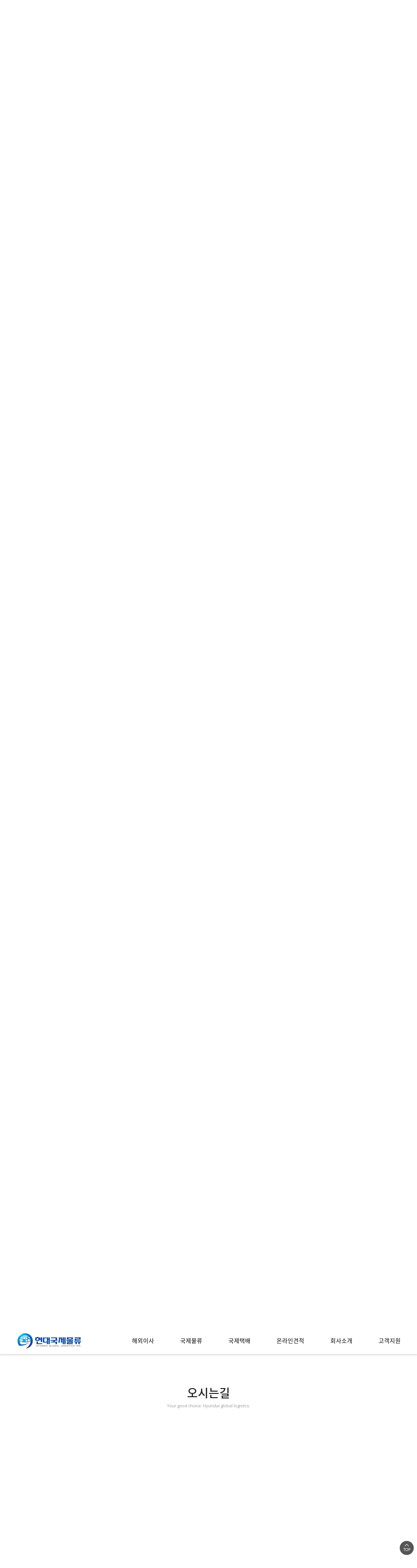

--- FILE ---
content_type: text/html
request_url: http://hdlogis.co.kr/company.asp?posChk=4
body_size: 23496
content:
<!DOCTYPE html>
<html xmlns="http://www.w3.org/1999/xhtml" xml:lang="ko" lang="ko">
  <head>
    	<meta charset="euc-kr">
    <meta http-equiv="X-UA-Compatible" content="IE=edge">
    <meta name="viewport" content="width=device-width, initial-scale=1, maximum-scale=1">
    <meta name="description" content="">
    <meta name="author" content="">
    <title>(주)현대국제물류</title>
    <link href="inc/css/bootstrap.css" rel="stylesheet">
    <link href="inc/css/main.css" rel="stylesheet">
    <link href="inc/css/layout.css" rel="stylesheet">
    <link href="inc/css/animate.css" rel="stylesheet">

    <script src="http://ajax.googleapis.com/ajax/libs/jquery/1.11.2/jquery.min.js"></script>
  </head>
<!-- 홈페이지에서 오른쪽 마우스가 활성화 되길 원하시는 경우 oncontextmenu='return false'를 삭제해주시면 됩니다.-->
<body oncontextmenu='return false' ondragstart='return false' scrollbars="yes" toolbars="yes" id="#top">
<div id="menu-container" class="fixed">
 <div class="menu-item">
    <!--
	<div class="mj-line">  
	<div class="container">
	<div class="mj-menu01"> 
     <span class="fst"><a href="#"><span style="color:#fff;">HOME</span></a></span> 
     <span id="M_member_loginmenu"><span class="snd"><a href="#">LOGIN</a></span>
     <span class="trd"><a href="#">JOIN</a></span>
     <span class="fth"><a href="#">CONTACT US</a></span>
    </div>
    </div>
    </div>
    -->
    <div class="navbar-wrapper">
       <nav class="navbar navbar-inverse navbar-static-top">
          <div class="container-gnb">
            <div class="navbar-header">
			  <button type="button" class="navbar-toggle collapsed" data-toggle="collapse" data-target="#navbar" aria-expanded="false" aria-controls="navbar">
                <span class="sr-only">Toggle navigation</span>
                <span class="icon-bar"></span>
                <span class="icon-bar"></span>
                <span class="icon-bar"></span>
              </button>
              <a class="navbar-brand" href="index.asp"></a>
            </div>
            <div id="navbar" class="navbar-collapse collapse">
              <ul class="nav navbar-nav">
                <!--
				<div class="mj-menu02">
                <span id="M_member_loginmenu">
                <span class="fst" style="padding:5px 5px 5px 8px;"><a href="login.php?sub=02">LOGIN</a></span>
                <span class="snd" style="padding:5px 5px 5px 5px;margin:0 0 0 0px;"><a href="join.php?sub=01">JOIN</a></span>
                </span>
                </div>
				-->
                 <li class="dropdown">
                  <a href="moving.asp?posChk=0" class="dropdown-toggle" data-toggle="dropdown" data-hover="dropdown" data-delay="0" data-close-others="false">해외이사</a>
                   <ul class="dropdown-menu">
                    <li><a href="moving.asp?posChk=1">해외이사안내</a></li>
                    <li><a href="moving.asp?posChk=2">해외차량운송</a></li>
					<li><a href="moving.asp?posChk=3">특별한서비스</a></li>
                    <li><a href="moving.asp?posChk=4">해외이사후기</a></li>
                    <li><a href="online01.asp">해외이사견적</a></li>
                  </ul>
                 </li>
				 <!--
				 <li class="dropdown">
                  <a href="depot.asp?posChk=0" class="dropdown-toggle" data-toggle="dropdown" data-hover="dropdown" data-delay="0" data-close-others="false">물류보관</a>
                  <ul class="dropdown-menu">
                    <li><a href="depot.asp?posChk=1">장기보관</a></li>
                    <li><a href="depot.asp?posChk=2">단기보관</a></li>
                    <li><a href="depot.asp?posChk=3">물류보관견적</a></li>
                  </ul>
                 </li>
				 -->
                 <li class="dropdown">
                  <a href="logis.asp?posChk=0" class="dropdown-toggle" data-toggle="dropdown" data-hover="dropdown" data-delay="0" data-close-others="false">국제물류</a>
                  <ul class="dropdown-menu">
                    <li><a href="logis.asp?posChk=1">수출입화물</a></li>
                    <li><a href="logis.asp?posChk=2">수출포장</a></li>
                    <li><a href="logis.asp?posChk=3">전시화물운송</a></li>
					<!--<li><a href="logis.asp?posChk=4">물류보관</a></li>-->
					<!--<li><a href="logis.asp?posChk=5">국제물류견적</a></li>-->
                  </ul>
                 </li>
                 <li class="dropdown">
                  <a href="air.asp?posChk=0" class="dropdown-toggle" data-toggle="dropdown" data-hover="dropdown" data-delay="0" data-close-others="false">국제택배</a>
                  <ul class="dropdown-menu">
                    <li><a href="air.asp?posChk=1">국제특송</a></li>
                    <li><a href="air.asp?posChk=2">미국특송</a></li>
                    <li><a href="air.asp?posChk=3">유럽특송</a></li>
					<li><a href="air.asp?posChk=4">동남아특송</a></li>
					<li><a href="air.asp?posChk=5">특송화물추적</a></li>
					<li><a href="cs04.asp">국제택배견적</a></li>
                  </ul>
                 </li>
				 <li class="dropdown">
                  <a href="online01.asp" class="dropdown-toggle" data-toggle="dropdown" data-hover="dropdown" data-delay="0" data-close-others="false">온라인견적</a>
                  <ul class="dropdown-menu">
                    <li><a href="online01.asp">해외이사견적</a></li>
					<li><a href="cs04.asp">온라인상담</a></li>
                  </ul>
                 </li>
				 <li class="dropdown">
                  <a href="company.asp?posChk=0" class="dropdown-toggle" data-toggle="dropdown" data-hover="dropdown" data-delay="0" data-close-others="false">회사소개</a>
                  <ul class="dropdown-menu">
                    <li><a href="company.asp?posChk=1">회사개요</a></li>
                    <li><a href="company.asp?posChk=2">인사말</a></li>
					<li><a href="company.asp?posChk=3">회사연역</a></li>
					<li><a href="company.asp?posChk=4">오시는길</a></li>
                  </ul>
                 </li>
                 <li class="dropdown">
                  <a href="cs01.asp" class="dropdown-toggle" data-toggle="dropdown" data-hover="dropdown" data-delay="0" data-close-others="false">고객지원</a>
                  <ul class="dropdown-menu">
                    <li><a href="cs01.asp">공지사항</a></li>
                    <li><a href="cs02.asp">해외이사FAQ</a></li>
					<!--<li><a href="cs03.asp">온라인견적</a></li>-->
					<li><a href="cs04.asp">온라인상담</a></li>
					<li><a href="cs05.asp">이사후기</a></li>
                    <li><a href="cs06.asp">화물조회</a></li>
					<li><a href="cs07.asp">불편신고</a></li>
                  </ul>
                </li>
              </ul>
            </div>
          </div>
        </nav>
     </div>

<style>
.counsel_topWrap{position:relative; z-index:10;}
.counsel_top{width:100%; float:left; position:absolute; top:0px; left:0px; z-index:10; margin-top:53px;}
.counsel_top ul{width:100%; float:left;}
.counsel_top ul li{float:left;}
.counsel_top ul li a{display:block; width:100%; height:100%;}
.counsel_top ul li a img{width:100%; float:left;}
li.counsel01{width:33.2812%;}
li.counsel02{width:33.4375%;}
li.counsel03{width:33.2812%;}
</style>
		<!-- counsel_topWrap -->
		<div class="counsel_topWrap">
			<div class="counsel_top">
				<ul>
					<li class="counsel01">
						<a href="http://goto.kakao.com/@hd24">
							<img src="img/common/counsel_01.png" alt="" />
						</a>
					</li>
					<li class="counsel02">
						<a href="cs04.asp">
							<img src="img/common/counsel_02.png" alt="" />
						</a>
					</li>
					<li class="counsel03">
						<a href="tel:023227455">
							<img src="img/common/counsel_03.png" alt="" />
						</a>
					</li>
				</ul>
			</div>
		</div>

  </div>
</div> 
<div class="carousel-sub">
  <div class="carousel-inner" role="listbox">
    <div class="subitem active">
      <div class="container">
        <div class="carousel-caption-sub">
          <div class="v-st01 animated fadeInDown" style="animation-delay: 0.3s;">Company Overview </div>
          <!--
		  <div class="nav animated fadeInUp" style="animation-delay: 0.6s;">
            <a href="#none"><img src="/bizdemo52855/img/common/icon-home.png"/></a><span class="current" style="background:url(/bizdemo52855/img/common/icon-arrow.png) left 5px no-repeat;padding:0 0 0 15px;margin:0 0 0 10px;">회사소개</span> 
            <span class="current" style="background:url(/bizdemo52855/img/common/icon-arrow.png) left 5px no-repeat;color:#fff;padding:0 0 0 15px;margin:0 0 0 10px;">
                         회사개요
                       </span>
         </div>
		 -->
         </div>
        <div class="visual-sub04"></div>
      </div>
    </div>
  </div>
</div>

<!--PC 로컬메뉴
<div class="lnb-menu">
 <a href="/bizdemo52855/company/company01.php?sub=01"><span class="on">회사개요</span></a> 
 <span class="lnb-line"></span>
 <a href="/bizdemo52855/company/company02.php?sub=02">CEO인사말</a>  
 <span class="lnb-line"></span>
 <a href="/bizdemo52855/company/company03.php?sub=03">오시는길</a> 
</div>

MOBILE 로컬메뉴
<div id='lnb-wrap'>    
  <div id='lnbmenu'>
       <ul>
        <li class='active has-sub'><a href='#'><span>회사소개</span></a>
           <ul>
            <li><a href="/bizdemo52855/company/company01.php?sub=01">- 회사개요</a></li>
            <li><a href="/bizdemo52855/company/company02.php?sub=02">- CEO인사말</a></li>
            <li><a href="/bizdemo52855/company/company03.php?sub=03">- 오시는길</a></li>
           </ul>
         </li>
      </ul>
  </div>
</div>
-->
<!-- 컨텐츠 시작-->
<!-- 컨텐츠 01-->
	<div class="container" id="1">  
      <div class="tit-sub01">회사개요</div>
      <div class="tit-sub02">Your good choice. Hyundai global logistics.</div>
      <div class="ts01">고객과의 신뢰와 최상의 서비스를 최우선으로 생각합니다. </div>
      <div class="ts02">
	  해외지사망 및 대리점을 통한 비지니스 네트워크를 구축하여 고객의 필요와 요구를 파악하고 다양한 시너지를 창출하여 고객 감동을 실현해 나갈 것입니다. 현대국제물류는 고객만족을 위해 모든 기술과 서비스 역량을 집중하고 고객과의 친밀한 소통과 협력을 통해 최고의 서비스를 제공하고 있습니다.
	  </div> 
      <!--<div class="dfs-divider02"></div>
      <img src="img/content/img0101.gif" class="featurette-image img-responsive center-block">-->
    </div>

    <div class="dfs-divider01"></div>

	<div class="container05">
     <div class="container">
      <div class="row featurette">
		<div class="col-lg-6">
          <img src="img/content/img0102.jpg" class="featurette-image img-responsive center-block">
        </div>
        <div class="col-lg-6">         
          <div class="ts03">현대국제물류는 끊임없는 열정으로 <br>고객만족서비스를 창조합니다.</div>
          <div class="ts04">현대국제물류는 고객만족을 위해 모든 기술과 서비스 역량을 집중하고 고객과의 친밀한 소통과 협력을 통해 최고의 서비스를 제공하고 있습니다. 오랫동안 쌓은 전문지식과 노하우를 바탕으로 고객과 함께하겠습니다.</div>
          <div class="ci-box">
           <ul>
            <li><span class="tb01">회사 :</span> <span class="tc02">현대국제물류(Hyundai Global Logistics)</span></li>
            <li><span class="tb01">업종 :</span> 국제물류주선업</li>
            <li><span class="tb01">사업 :</span> 해외이사, 국제물류, 국제택배, 전시화물</li>
            <li><span class="tb01">비전 :</span> 정직과 신뢰를 기반으로 한 고객만족서비스 창출</li>
            <li><span class="tb01">대표 :</span> 김규성</li>
           </ul>
          </div>
       </div>
      </div> 
     </div>
    </div>

	<div class="dfs-divider01"></div>

	<div class="container" id="2">  
      <div class="tit-sub01">인사말</div>
      <div class="tit-sub02">Your good choice. Hyundai global logistics.</div>
      <div class="row featurette">
        <div class="col-lg-6">
          <img class="featurette-image img-responsive center-block" src="img/content/img0201.jpg">
        </div>
        <div class="col-lg-6">
          <div class="ts06">Your good choice. <span class="text-muted">Hyundai global logistics!!!</span></div>
          <p class="ta-j">
		  현대국제물류는 풍부한 지식과 경험을 갖춘 임직원과 더불어 해외이주화물 및 수출입화물, 해상운송, 항공운송, 수출포장, 통관, 보관 등에 이르기 까지 종합운송 서비스를 합리적인 가격으로 제공해 드리고 있는 국제복합운송 업체입니다.<br> <br>
		  <span class="tc01">고객 중심의 운송 철학으로 믿음, 신용, 정직을 바탕으로 풍부한 경험과 세계 각국의 밀착된 네트워크를 통하여 최대한 합리적이고 효율적인 국제종합물류 서비스를 제공해 드립니다. </span> <br><br>
		  고객님이 주셨던 사랑과 관심을 발판으로 신뢰와 미래 창조적인 경영을 펼침으로 모든 역량이 고객감동의 경영이 되도록 노력하겠습니다. <br><br>감사합니다.</p>
        </div>
      </div>
    </div>

	<div class="dfs-divider01"></div>

	<div class="container-sc">
    <div class="tit-sub03">VISION</div>
    <div class="tit-sub04">고객과의 신뢰와 최상의 서비스를 최우선으로 생각합니다.</div>
    <div class="dfs-divider03"></div>
      <div class="row featurette">
        <div class="col-sm-3">
           <div class="co-wrap">
            <div class="co-img"> 
             <img src="img/content/img0103.png" class="featurette-image img-responsive02 center-block">
            </div>
            <div class="co-title"> 
             <div class="co-t01">CREATIVE</div>
             <div class="co-t02">창조적인 서비스로 고객과 함께합니다.</div>
            </div>
           </div>
        </div>
        <div class="col-sm-3">
           <div class="co-wrap">
            <div class="co-img"> 
             <img src="img/content/img0104.png" class="featurette-image img-responsive02 center-block">
            </div>
            <div class="co-title"> 
             <div class="co-t01">CONFIDENCE</div>
             <div class="co-t02">고객과의 신뢰를 최우선으로 생각합니다.</div>
            </div>
           </div>
        </div>
        <div class="col-sm-3">
           <div class="co-wrap">
            <div class="co-img"> 
             <img src="img/content/img0105.png" class="featurette-image img-responsive02 center-block">
            </div>
            <div class="co-title"> 
             <div class="co-t01">PARTNERSHIP</div>
             <div class="co-t02">고객과의 협력을 통해 파트너쉽을 쌓아갑니다.</div>
            </div>
           </div>
        </div>
        <div class="col-sm-3">
           <div class="co-wrap">
            <div class="co-img"> 
             <img src="img/content/img0106.png" class="featurette-image img-responsive02 center-block">
            </div>
            <div class="co-title"> 
             <div class="co-t01">PASSION</div>
             <div class="co-t02">끊임없는 열정으로 고객과 함께 성장합니다.</div>
            </div>
           </div>
        </div>
      </div>
   </div>
 
	<div class="dfs-divider01"></div>

    <div class="container" id="3"> 
   <!--<div class="dfs-line01"></div>-->
    <div class="tit-sub01">회사연혁</div>
    <div class="tit-sub02">Your good choice. Hyundai global logistics.</div>

    <div id="history-box">
       <dl class="noline">
        <dt>2015</dt>
         <dd>
          <ul>
           <li><span class="num"></span>(주)현대국제물류 회사명 변경</li>
          </ul>
         </dd>
       </dl>

       <dl>
       <dt>2007</dt>
        <dd>
         <ul>
           <li><span class="num"></span>동경 국제 전시화물 현지 윤송</li>
           <li><span class="num"></span>중국 소화물 및 국제택배 업무개시</li>
         </ul>
        </dd>
       </dl>

	   <dl>
       <dt>2006</dt>
        <dd>
         <ul>
           <li><span class="num"></span>동경 국제 가국 박람회 물자 윤송</li>
         </ul>
        </dd>
       </dl>

       <dl>
        <dt>2005</dt>
        <dd>
         <ul>
           <li><span class="num"></span>중남미, 남미, 베트남, 인도네시아, 중동 등 엄선된 지사망 구축으로 경쟁력 특화</li>
         </ul>
        </dd>
       </dl>

	   <dl>
        <dt>2003</dt>
        <dd>
         <ul>
           <li><span class="num"></span>일산 물류기지 설립</li>
		   <li><span class="num"></span>해상 항공 EDI 시스템 구축</li>
         </ul>
        </dd>
       </dl>

	   <dl>
        <dt>2002</dt>
        <dd>
         <ul>
           <li><span class="num"></span>중국지역 특화 파트너 제휴</li>
		   <li><span class="num"></span>홍콩 국제 전시회 현지 합작 윤송</li>
         </ul>
        </dd>
       </dl>

	   <dl>
        <dt>2001</dt>
        <dd>
         <ul>
           <li><span class="num"></span>캐나다 밴쿠버, 토론토, 캘거리 에이젼트 체결</li>
		   <li><span class="num"></span>호주 시드니 에이젼트 체결</li>
         </ul>
        </dd>
       </dl>

	   <dl>
        <dt>1995</dt>
        <dd>
         <ul>
           <li><span class="num"></span>미국 로스엔젤레스, 뉴욕, 시카고 에이젼트 사무실 개설</li>
		   <li><span class="num"></span>수출포장, 프로젝트, 전시화물 운송서비스 개시</li>
         </ul>
        </dd>
       </dl>

	   <dl>
        <dt>1992</dt>
        <dd>
         <ul>
           <li><span class="num"></span>국제물류 업무 개시</li>
		   <li><span class="num"></span>부산사무소 개설</li>
         </ul>
        </dd>
       </dl>

	   <dl>
        <dt>1989</dt>
        <dd>
         <ul>
           <li><span class="num"></span>한국해외통운 설립</li>
		   <li><span class="num"></span>국제물류 포장,운송업무 개시</li>
         </ul>
        </dd>
       </dl>

      </div>
    </div>

	<div class="dfs-divider01"></div>
    
    <div class="container" id="4">  
      <div class="tit-sub01">오시는길</div>
      <div class="tit-sub02">Your good choice. Hyundai global logistics.</div>

      <div id="map" class="map-area">     
          <iframe src="https://www.google.com/maps/embed?pb=!1m16!1m12!1m3!1d3158.838951912981!2d126.89606932738363!3d37.65299011916351!2m3!1f0!2f0!3f0!3m2!1i1024!2i768!4f13.1!2m1!1z7ZiE64yA7Zek66as7JeH!5e0!3m2!1sko!2skr!4v1708758781650!5m2!1sko!2skr" width="100%" height="100%" style="border:0;" allowfullscreen="" loading="lazy" referrerpolicy="no-referrer-when-downgrade"></iframe>
      </div>
      <div id="map" class="map-area">
	  <iframe src="https://www.google.com/maps/embed?pb=!1m18!1m12!1m3!1d3156.503496368575!2d126.77930647738472!3d37.707857916009466!2m3!1f0!2f0!3f0!3m2!1i1024!2i768!4f13.1!3m3!1m2!1s0x357c8e29e053dc19%3A0x1eee3d98baaabbcf!2z6rK96riw64-EIOqzoOyWkeyLnCDsnbzsgrDrj5nqtawg7ISx7ISd64-ZIDEzNDUtNA!5e0!3m2!1sko!2skr!4v1708758970111!5m2!1sko!2skr" width="100%" height="100%" style="border:0;" allowfullscreen="" loading="lazy" referrerpolicy="no-referrer-when-downgrade"></iframe>
	  </div>
      <table border="0" cellpadding="0" cellspacing="0" class="t2">  
        <caption></caption>
        <colgroup>
         <col style="width:25%" />                
         <col />
        </colgroup>
        <tbody>
        <tr>
         <th scope="col" class="fst">사무실 주소</th>
         <td class="fst">경기 고양시 덕양구 삼송로 222 현대헤리엇 101동219호</td>
        </tr>
        <tr>
         <th scope="col">물류센터 주소</th>
         <td>경기도 고양시 일산 동구 성석동 1345-4번지</td>
        </tr>
        <tr>
         <th scope="col">연락처</th>
         <td>02-322-7455</td>
        </tr>
        <tr>
         <th scope="col" class="last">이메일</th>
         <td class="last">hdglogis@naver.com</td>
        </tr>
        </tbody>        
       </table>
    </div>
	
    <!-- 컨텐츠 끝-->
<div class="dfs-divider01"></div>
<script src="https://ajax.googleapis.com/ajax/libs/jquery/1.11.3/jquery.min.js"></script>
<script src="inc/js/bootstrap.js"></script>
<script src="inc/js/total_add.js"></script>

<a id="back-to-top" href="#" class="back-to-top" role="button" title="" data-toggle="tooltip" data-placement="left"><img src="img/common/icon-top.png" ></a>

    <!-- FOOTER -->
     <div id="footer-wrap01">
      <div class="container">
        <div class="policy">
         <a href="company.asp"><span class="trans">회사소개</span></a><span class="policy-line-trans">l</span>  
         <a href="#">개인정보보호정책</a><span class="policy-line">l</span> 
         <a href="#">이메일무단수집거부</a><span class="policy-line-trans">l</span>
         <a href="cs04.asp"><span class="trans">묻고답하기</span></a><span class="policy-line-trans">l</span>
         <a href="company.asp?posChk=4"><span class="trans">오시는길</span></a>
        </div>
      </div>
     </div>
     <div id="footer-wrap02">
      <div class="container">
        <div class="address">
         (주)현대국제물류, 대표이사 : 김규성, 사업자등록번호 : 870-87-00021, 국제물류주선업 등록번호 제4281호, <br>#본사 : 경기 고양시 덕양구 삼송로 222 현대헤리엇 101동219호 #물류센터 : 경기도 고양시 일산 동구 성석동 1345-4번지<br>고객지원 : 02-322-7455, FAX : 070-8677-0144, EMAIL : hdglogis@naver.com 
        </div>
        <div class="copy">
          COPYRIGHT(C) 2018 HYUNDAI GLOBAL LOGISTICS INC. ALL RIGHT RESERVED.
        </div>
        <div class="fnb-fi">
         <ul>
          <li><a href="#"><img src="img/common/mf-icon01.png" class="featurette-image img-responsive center-block" alt="페이스북"></a></li>
          <li><a href="#"><img src="img/common/mf-icon02.png" class="featurette-image img-responsive center-block" alt="블로그"></a></li>
          <li><a href="#"><img src="img/common/mf-icon03.png" class="featurette-image img-responsive center-block" alt="인스타그램"></a></li>
          <li><a href="#"><img src="img/common/mf-icon04.png" class="featurette-image img-responsive center-block" alt="카카오스토리"></a></li>
         </ul>
        </div>
      </div>
     </div>

<!--  LOG corp Web Analitics & Live Chat  START -->
<script  type="text/javascript">
//<![CDATA[
function logCorpAScript_full(){
	HTTP_MSN_MEMBER_NAME="";/*member name*/
	LOGSID = "849575851";/*logsid*/
	LOGREF = "";/*logref*/
	var prtc=(document.location.protocol=="https:")?"https://":"http://";
	var hst=prtc+"asp3.http.or.kr"; 
	var rnd="r"+(new Date().getTime()*Math.random()*9);
	this.ch=function(){
		if(document.getElementsByTagName("head")[0]){logCorpAnalysis_full.dls();}else{window.setTimeout(logCorpAnalysis_full.ch,30)}
	}
	this.dls=function(){
		var h=document.getElementsByTagName("head")[0];
		var s=document.createElement("script");s.type="text/jav"+"ascript";try{s.defer=true;}catch(e){};try{s.async=true;}catch(e){};
		if(h){s.src=hst+"/HTTP_MSN/UsrConfig/hglogic/js/ASP_Conf.js?s="+rnd;h.appendChild(s);}
	}
	this.init= function(){
		document.write('<img src="'+hst+'/sr.gif?d='+rnd+'" style="width:1px;height:1px;position:absolute;display:none" onload="logCorpAnalysis_full.ch()" alt="" />');
	}
}
if(typeof logCorpAnalysis_full=="undefined"){var logCorpAnalysis_full=new logCorpAScript_full();logCorpAnalysis_full.init();}
//]]>
</script>
<noscript><img src="http://asp3.http.or.kr/HTTP_MSN/Messenger/Noscript.php?key=hglogic" style="display:none;width:0;height:0;" alt="" /></noscript>
<!-- LOG corp Web Analitics & Live Chat END -->
<script>
    if (getParam("posChk") != 0)
    {
		scrollLink(getParam("posChk"));
    }
</script>
</body>
</html>

--- FILE ---
content_type: text/css
request_url: http://hdlogis.co.kr/inc/css/main.css
body_size: 44341
content:
@charset "euc-kr";
.color-box01{width:100%;margin-top:100px;background-color:#333333}
a:focus {outline:none;}
#menu-container {
    position: fixed;
    top: 0px;
    width:100%;
    height: 84px;   
    padding-left: 0px;
    padding-top: 0px; 
    margin:30 auto;
    text-align:left;
    box-sizing: border-box;
    color: #000;
    background-color: #fff;
    z-index:999;
      
    -webkit-transition: padding-left 200ms linear;
    -moz-transition: padding-left 200ms linear;
    -ms-transition: padding-left 200ms linear;
    -o-transition: padding-left 200ms linear;
    transition: padding-left 200ms linear;
    -webkit-box-shadow: 0 1px 5px 1px rgba(0,0,0,0.0);
    box-shadow: 0 1px 5px 1px rgba(0,0,0,0.0);
}
#menu-container.fixed {
    padding-left: 0px;
    font-size: 1em;
    font-weight: bold;
    font-color: #fff;
    width:100%;
    height:84px;
    right:0px;
    padding-top: 0px;
    margin:0 auto;
    background-color: #fff;
    -webkit-box-shadow: 0 1px 5px 1px rgba(0,0,0,0.2);
    box-shadow: 0 1px 5px 1px rgba(0,0,0,0.2);
}
#menu-container .menu-item {
    font-size: 1.4em;
    font-weight: bold;
    color: #ffffff;
}
#menu-container .menu-icon {
    display: block !important;
    position: absolute;
    left: -5px;
    top: 107px;
    z-index:999;
    font-size: 1.6em;
    font-weight: bold;
    color: #000;
    opacity:0;
      
    -webkit-transition: left 500ms linear;
    -moz-transition: left 500ms linear;
    -ms-transition: left 500ms linear;
    -o-transition: left 500ms linear;
    transition: left 500ms linear;
}
#menu-container01 .menu-icon.on {
    left: 5px;
    opacity:1;
}
@media (max-width: 1024px) {
#menu-container {
    position: fixed;
    top: 0px;
    left: 0px;
    width:100%;
    height: 0px;
    padding-left: 0px;
    padding-top: 0px;
    margin:0 auto;
    box-sizing: border-box;
    color: #000;
   /*background-color: #555555;*/
    z-index:999999999999999999;
       
    -webkit-transition: padding-left 200ms linear;
    -moz-transition: padding-left 200ms linear;
    -ms-transition: padding-left 200ms linear;
    -o-transition: padding-left 200ms linear;
    transition: padding-left 200ms linear;
    -webkit-box-shadow: 0 1px 5px 1px rgba(0,0,0,0.2);
    box-shadow: 0 1px 5px 1px rgba(0,0,0,0.2);
}
#menu-container.fixed {
    padding-left: 0px;
    font-size: 1em;
    font-weight: bold;
    font-color: #fff;
    height:20px;
    margin:0 auto;
    background-color: #eee;
    -webkit-box-shadow: 0 1px 5px 1px rgba(0,0,0,0.2);
    box-shadow: 0 1px 5px 1px rgba(0,0,0,0.2);
}
}
.gnb-wrap01{float:right;}
.gnb-wrap02{}
@media (min-width: 1025px) {
.gnb-wrap02{display:none;}
.counsel_topWrap{display:none;}
}
@media (max-width: 1024px) {
.gnb-wrap01{display:none;}

}
.logo{float:left;text-align:left;z-index:9999;margin:28px 0 0 0;}
.mj-line{width:100%;height:30px;position:absolute;top:-30px;background-color:#111;border-bottom:1px solid #eee;}
.mj-menu01{font-size:11px;font-weight:normal;position:relative;text-align:right;padding:8px 0 9px 0;margin-right:-5px;overflow:hidden;}
.mj-menu01 a{padding:0 0 0 6px;color:#ddd;}
.mj-menu01 .fst{text-align:center;padding:8px 12px 5px 22px;background-color:#e01d31;background-image:url(../../img/common/home01.png); background-repeat:no-repeat;}
.mj-menu01 .snd{text-align:center;padding:10px 0px 10px 5px;}
.mj-menu01 .trd{text-align:center;padding:10px 5px 10px 10px;}
.mj-menu01 .fth{text-align:center;padding:10px 0px 10px 5px;}
.mj-menu01 .last{font-size:1px;color:#ffffff;text-align:center;padding:10px 2px 10px 2px;}
.gnb {height:60px;list-style:none;margin:auto;position:relative;right:-4px;padding:26px 0 0 0;}
.navi_set{float: left;padding:4px 0 10px 10px;position: relative;}
.mainnav{text-align:right;font-size:18px;margin:0 35px 0 35px;height:60px;cursor:pointer;font-weight:500;color:#000;}
.mainnav:hover{color:#df1e32;}
.head .gnb li.gnb-menu > a {display:block; font-size:17px; font-weight:400;text-align:center; letter-spacing:-0.02em; line-height:30px; color:#252525;padding:0 0 25px 0;border-bottom:2px solid #fff;transition:0.2s ease;}
.head .gnb li.gnb-menu:hover > a {color:#e9484e;padding:0 0 27px 0;border-bottom:5px solid #fff;}
.subnav{position: absolute;left:24px;top:58px;font-size: 14px;font-weight:500;background: #ffffff;display:none;border-top:2px solid #e01d31;-webkit-box-shadow: 0 6px 12px rgba(0, 0, 0, .175);box-shadow: 0 6px 12px rgba(0, 0, 0, .175);}
.subnav li{padding:5px 20px 5px 20px;width:160px;text-align:left;cursor:pointer;color:#666;}
.subnav li.fst{padding:18px 20px 5px 20px;}
.subnav li.last{padding:5px 20px 17px 20px;}
.subnav li:hover{color:#e01d31;text-decoration:underline;}
.mainnav-last{text-align:right;font-size:18px;margin:0 0 0 35px;height:60px;cursor:pointer;font-weight:500;color:#000;}
.mainnav-last:hover{color:#df1e32;}
.subnav-last{position: absolute;left:24px;top:58px;font-size: 14px;font-weight:500;background: #ffffff;display:none;border-top:2px solid #e01d31;-webkit-box-shadow: 0 6px 12px rgba(0, 0, 0, .175);box-shadow: 0 6px 12px rgba(0, 0, 0, .175);}
.subnav-last li{padding:5px 20px 5px 20px;width:160px;text-align:left;cursor:pointer;color:#666;}
.subnav-last li.fst{padding:18px 20px 5px 20px;}
.subnav-last li.last{padding:5px 20px 17px 20px;}
.subnav-last li:hover{color:#e01d31;text-decoration:underline;}
.lnb-menu{position:relative;top:0px;width:100%;margin:0 auto;background:#eee;border-bottom:1px solid #ddd;padding:15px 0 14px 0;text-align:center;font-size:15px;font-weight:500;}
.lnb-menu a:link{color:#777;padding:15px 0 13px 0;}
.lnb-menu a:visited{color:#777;padding:15px 0 13px 0;}
.lnb-menu a:hover{color:#111;border-bottom:1px solid #111;padding:14px 0 13px 0;}
.lnb-menu .on{color:#e01d31;border-bottom:1px solid #e01d31;padding:15px 0 13px 0;}
.lnb-line{color:#ccc;font-size:10px;margin:0 20px 0 20px;position:relative;top:-1px;}
.lnb-tline{position:relative;top:-48px;border-top:1px solid #fff;opacity:0.1;}
#lnb-wrap {position:relative;top:0px;height:30px;list-style: none;width:100%;margin:0 0 26px 0;z-index:100;}
#lnbmenu,
#lnbmenu ul,
#lnbmenu ul li,
#lnbmenu ul li a {margin: 0;padding: 0;border: 0;list-style: none;line-height: 1;display: block;position: relative;-webkit-box-sizing: border-box;-moz-box-sizing: border-box;box-sizing: border-box;}
#lnbmenu {width: 100%;height:30px;}
#lnbmenu ul ul {display: none;}
.align-right {float: right;}
#lnbmenu > ul > li > a {
  padding: 12px 20px;
  border-left: 0px solid #1c74a2;
  border-right: 0px solid #1c74a2;
  border-top: 0px solid #1c74a2;
  cursor: pointer;
  z-index: 2;
  font-size:18px;
  text-align:center;
  font-weight: bold;
  text-decoration: none;
  color: #000;
  text-shadow: 0 1px 1px rgba(0, 0, 0, 0.35);
}
#lnbmenu > ul > li > a:hover,
#lnbmenu > ul > li.active > a,
#lnbmenu > ul > li.open > a {
  color: #fff;
  background: #777;
}
.holder {
  width: 0;
  height: 0;
  position: absolute;
  top: -3px; /*****화살표위치*****/
  right: 0;
}
.holder::after,
.holder::before {
  display: block;
  position: absolute;
  content: "";
  width: 8px; /*****화살표크기*****/
  height: 8px;
  right: 20px;
  z-index: 10;
  -webkit-transform: rotate(-135deg);
  -moz-transform: rotate(-135deg);
  -ms-transform: rotate(-135deg);
  -o-transform: rotate(-135deg);
  transform: rotate(-135deg);
}
.holder::after {
  top: 18px;
  border-top: 2px solid #000;
  border-left: 2px solid #000;
}
#lnbmenu > ul > li > a:hover > span::after,
#lnbmenu > ul > li.active > a > span::after,
#lnbmenu > ul > li.open > a > span::after {
  border-color: #fff;
}
.holder::before {
  top: 19px;
  border-top: 2px solid;
  border-left: 2px solid;
  border-top-color: inherit;
  border-left-color: inherit;
}
#lnbmenu ul ul li a {
  cursor: pointer;
  border-bottom: 1px solid #ddd;
  border-left: 0px solid #00a8e1;
  border-right: 0px solid #00a8e1;
  padding: 16px 20px; 
  z-index: 1;
  text-decoration: none;
  font-size: 12px;
  font-weight: bold;
  color: #5b5c5e;
  background: #eee;
  box-shadow: inset 0 0px 0 rgba(255, 255, 255, 0.1);
}
#lnbmenu ul ul li:hover > a,
#lnbmenu ul ul li.open > a,
#lnbmenu ul ul li.active > a {
  background: #eee;
  color: #5b5c5e;
}
#lnbmenu ul ul li:first-child > a {
  box-shadow: none;
}
#lnbmenu ul ul ul li:first-child > a {
  box-shadow: inset 0 1px 0 rgba(255, 255, 255, 0.1);
}
#lnbmenu ul ul ul li a {
  padding-left: 30px;
}
#lnbmenu > ul > li > ul > li:last-child > a,
#lnbmenu > ul > li > ul > li.last > a {
  border-bottom: 1px solid #ccc;
}
#lnbmenu > ul > li > ul > li.open:last-child > a,
#lnbmenu > ul > li > ul > li.last.open > a {
  border-bottom: 1px solid #32373e;
}
#lnbmenu > ul > li > ul > li.open:last-child > ul > li:last-child > a {
  border-bottom: 0;
}
#lnbmenu ul ul li.has-sub > a::after {
  display: block;
  position: absolute;
  content: "";
  width: 5px;
  height: 5px;
  right: 20px;
  z-index: 10;
  top: 11.5px;
  border-top: 2px solid #eeeeee;
  border-left: 2px solid #eeeeee;
  -webkit-transform: rotate(-135deg);
  -moz-transform: rotate(-135deg);
  -ms-transform: rotate(-135deg);
  -o-transform: rotate(-135deg);
  transform: rotate(-135deg);
}
#lnbmenu ul ul li.active > a::after,
#lnbmenu ul ul li.open > a::after,
#lnbmenu ul ul li > a:hover::after {
  border-color: #ffffff;
}
.nav{position:relative;text-align:center;font-size:12px;color:#fff;margin:5px 0 0 0;text-shadow: 0 1px 2px rgba(0, 0, 0, .0);}
.nav img{vertical-align:-1px;}
.nav .current{display:inline-block;color:#fff;padding:0 0 0 8px;}
.tc01{color:#e01d31;text-decoration:underline;}
.tc02{color:#e01d31;text-decoration:none;}
.ta-l{text-align:left;}
.ta-c{text-align:center;}
.ta-r{text-align:right;}
.ta-j{text-align:justify;}
.ts01{color:#444;font-size:28px;margin:0px 0 20px 0;font-weight:normal;text-align:center;}
.ts02{color:#777;font-size:16px;margin:0px 0 0 0;font-weight:normal;text-align:center;}
.ts03{color:#444;font-size:30px;margin:18px 0 20px 0;font-weight:normal;}
.ts04{color:#777;font-size:16px;margin:0px 0 32px 0;font-weight:normal;}
.ts05{color:#444;font-size:24px;margin:0px 0 20px 0;font-weight:normal;}
.ts06{color:#444;font-size:46px;margin:5px 0 20px 0;line-height:56px;}
.tl01{color:#555555;text-decoration:none;font-size:29px;border-top:1px solid #cccccc;border-bottom:1px solid #cccccc;padding:18px 0 23px 0;margin:35px 0 60px 0;text-align:center;letter-spacing:1px;}
.gnbmenu01{position:relative;top:0;}
.t1{width:100%; border-left:0px solid #bbbbbb; border-right:0px solid #bbbbbb;font-size:15px;}
.t1 caption{display:none;}
.t1 th{padding:12px 0px; border-bottom:1px solid #ddd; border-left:0px solid #a7b872;text-align:center;}
.t1 td{padding:12px 0px; border-bottom:1px solid #ddd; border-left:0px solid #a7b872;text-align:center;}
.t1 th .left,.t1 td .left{padding:12px 0px; border-bottom:1px solid #ddd; border-left:0px solid #a7b872;text-align:left;}
.t1 th{color:#555; border-top:0px solid #a7b872;}
.t1 th:first-child{border-left:0px;}
.t1 td:first-child{border-left:0px;}
.t1 td{padding-left:10px;}
.t1 th.last,
.t1 td.last{border-bottom:none;}
.t2{width:100%;text-align:center;margin:0 auto; border-left:0px solid #ddd; border-right:0px solid #ddd;font-size:14px;}
.t2 caption{display:none;}
.t2 th{padding:20px 20px 20px 20px;background-color:#fafafa;color:#555;border-bottom:1px solid #ebebeb;border-left:0px solid #ddd;text-align:center;}
.t2 td{padding:20px 20px 20px 20px;background-color:#ffffff;color:#777;border-bottom:1px solid #ebebeb;border-left:0px solid #ddd;text-align:left;}
.t2 td.left{text-align:left;padding:20px 0 20px 20px;line-height:24px;}
.t2 td.left-line{border-left:1px solid #ddd;background:#000;font-size:30pt;}
.t2 td.color{color:#247000;font-size:15px;}
.t2 td.green{color:#73a05d;font-weight:bold;}
.t2 th.fst{background:#fafafa;text-align:center;font-weight:bold;color:#555; border-top:3px solid #555;}
.t2 td.fst{background:#fff;text-align:left;font-weight:normal;color:#777; border-top:3px solid #555;}
.t2 td.table{padding:0px 0px; border-bottom:1px solid #ddd; border-left:1px solid #ddd;text-align:left;}
.t2 th.left{background-color:#eee; color:#404040; border-top:1px solid #ddd;border-right:1px solid #ddd;}
.t2 th.left-last{background-color:#eee; color:#404040; border-bottom:1px solid #ddd;border-right:1px solid #ddd;}
.t2 th:first-child{border-left:0px;}
.t2 td:first-child{border-left:0px;}
.t2 th.last,
.t2 td.last{border-bottom:1px solid #ddd;}
.t3{width:100%; border-left:0px solid #bbbbbb; border-right:0px solid #bbbbbb;font-size:14px;}
.t3 caption{display:none;}
.t3 th,.t3 td{padding:14px 0px; border-bottom:1px dotted #aaaaaa; border-left:0px solid #a7b872;text-align:center;}
.t3 th .left,.t3 td .left{padding:14px 0px; border-bottom:1px dotted #aaaaaa; border-left:0px solid #a7b872;text-align:left;}
.t3 th{color:#555; border-top:0px solid #a7b872;}
.t3 th:first-child{border-left:0px;}
.t3 td:first-child{border-left:0px;}
.t3 td{padding-left:10px;}
.t3 th.last,
.t3 td.last{border-bottom:none;}
.tit-main01 {text-align:center;font-size:36px;font-weight:bold;color:#333;padding:0 0 0 0;}
.tit-main02 {text-align:center;font-size:17px;font-weight:normal;color:#777;padding:5px 0 40px 0;}
.tit-main03 {text-align:center;font-size:36px;font-weight:bold;color:#333;padding:40px 0 0 0;}
.tit-main04 {text-align:center;font-size:17px;font-weight:normal;color:#777;padding:5px 0 40px 0;}
.tit-main05 {color:#333;font-size:30px;padding:120px 0 20px 0;font-weight:500;}
.tit-main06 {text-align:center;font-size:17px;font-weight:normal;color:#777;padding:5px 0 40px 0;}
.tit-main07 {font-size:42px;font-weight:normal;color:#333;padding:50px 0 10px 0;}
.tit-main08 {font-size:20px;font-weight:500;color:#555;padding:0 0 10px 0;}
.tit-main09 {color:#333;font-size:20px;padding:0px 0 5px 0;margin:0 0 15px 0;font-weight:normal;border-bottom:1px solid #ccc;}
.tit-sub01 {text-align:center;font-size:36px;font-weight:500;color:#222;margin:50px 0 0px 0;}
.tit-sub02 {text-align:center;font-size:13px;font-weight:normal;color:#999;margin:5px 0 45px 0;font-family:'Open Sans', Arial, Verdana, sans-serif;}
.tit-sub03 {text-align:center;font-size:36px;color:#222;font-weight:normal;margin:0;}
.tit-sub04 {text-align:center;font-size:17px;font-weight:normal;color:#999;margin:5px 0 40px 0;}
.tit-sub05 {text-align:center;font-size:24px;font-weight:500;color:#222;margin:50px 0 0px 0;}
.map-area{width:100%;height:500px;margin:50px 0 50px 0;}
.box01 {border:1px solid #ddd;padding:20px 20px 10px 20px;margin:27px 0 0 0;text-align:center;background-color:#fff;}
.box01 .tit01 {text-align:center;font-size:16px;font-weight:normal;color:#333;margin:0px 0 0px 0;border-bottom:0px solid #ddd;font-family:'Open Sans', Arial, Verdana, sans-serif;padding:0 0 3px 0;}
.box01 .tit02 {text-align:center;font-size:20px;font-weight:normal;color:#777;padding:0 0 0 0;}
.box01 .tit03 {text-align:center;font-size:12px;font-weight:normal;color:#777;margin:3px 0 0 0;}
.box02 {position:absolute;left:50px;top:50px;padding:30px;margin:0px 0 30px 0;background-color:#333;height:242px;color:#fff;font-size:14px;text-align:justify;}
.box02 .title{color:#fff;font-size:20px;margin:0 0 20px 0;}
.au-btn{display:inline-block;position:relative;font-size:13px;text-align:center;padding:6px 30px 6px 30px;margin:20px 0 0 0;border-radius:0px;border:1px solid #bbb;color:#555;background:#fff;transition:0.3s ease;}
 a:hover .au-btn{color:#fff;background:#e01d31;border:1px solid #e01d31;}
.ms-wrap{background: #000;text-decoration:none;overflow:hidden;}
.ms-wrap .ms-img{display:block;transform:scale(1); transition:0.5s ease;}
 a:hover .ms-wrap{color:#555;text-decoration:none;background:#000;}
 a:hover .ms-img{transform:scale(1.1); filter: blur(0px);opacity: 0.5;}
.ms-title{background:#fff;text-align:left;padding:25px;border-left:1px solid #ddd;border-right:1px solid #ddd;border-bottom:1px solid #ddd;}
 a:hover .ms-title{background:#fff;}
.ms-title .ms-t01{font-size:20px;font-weight:500;color:#444;}
.ms-title .ms-t02{font-size:13px;font-weight:normal;padding:8px 0 15px 0;color: #777;}
 a:hover .ms-title .ms-t01{color:#151515;}
 a:hover .ms-title .ms-t02{color:#555;}
.ms-title .ms-btn{display:inline-block;font-size:12px;padding: 6px 25px 6px 25px;border-radius: 20px;border:1px solid #bbb;color:#555;background:#fff;transition:0.3s ease;}
 a:hover .ms-title .ms-btn{color:#fff;background:#111;border:1px solid #111;}
.op-wrap{background:#000;text-decoration:none;overflow:hidden;}
.op-wrap .op-img{display:block;transition:0.3s ease;}
 a:hover .op-wrap{color:#555;text-decoration:none;background:#000;}
 a:hover .op-img{opacity: 0.2;}
.op-wrap .op-title{display: block;width: 100%;position: absolute;text-align:center;top:50%;left:0px;margin-top:-30px;}
.op-wrap .op-title .op-t01{padding: 0px 0 5px 0;color: #fff;font-size: 28px;letter-spacing: .5px;opacity:0;border-top:0px solid #fff;border-bottom:0px solid #fff;font-family: 'Open Sans', Arial, Geneva, Helvetica, sans-serif;}
 a:hover .op-wrap .op-title .op-t01{opacity:1;transform:translateY(-20px);transition:0.2s ease;}
.op-wrap .op-title .view{margin:0 auto;padding: 3px 5px 4px 5px;opacity:0;}
 a:hover .op-wrap .op-title .view{opacity:1;transform:translateY(-20px);transition:0.2s ease;}
.op-wrap .op-btn{display:inline-block;font-size:12px;padding: 5px 30px 6px 30px;border:1px solid #fff;color:#fff;transition:0.1s ease;}
.op-wrap .op-btn:hover {color:#fff;background:#e01d31;border:1px solid #e01d31;}
.mb-wrap{background: #000;text-decoration:none;overflow:hidden;}
.mb-wrap .mb-img{display:block;transform:scale(1); 
 -webkit-transition:0.5s ease;transition:0.5s ease;}
 a:hover .mb-wrap{color:#555;text-decoration:none;background:#000;}
 a:hover .mb-img{transform:scale(1.1);filter: blur(0px);opacity: 0.5;}
.mb-title{background:#fff;text-align:left;padding:15px 15px 15px 15px;border-left:1px solid #ddd;border-right:1px solid #ddd;border-bottom:1px solid #ddd;}
 a:hover .mb-title{background:#fff;}
.mb-title .mb-t01{font-size: 15px;font-weight:bold;color:#333;}
.mb-title .mb-t02{color: #888;font-size: 13px;padding:5px 0 8px 0;font-weight:normal;}
 a:hover .mb-title .mb-t01{color:#e01d31;}
 a:hover .mb-title .mb-t02{color:#888;}
.os-wrap01{width:100%;text-decoration:none;background:#f19a2a;border:0px solid #ccc;padding:26px 12px 12px 12px;border-radius: 0px;transition:0.3s ease;}
 a:hover .os-wrap01{color:#555;text-decoration:none;background:#f2b635;}
.os-wrap01 .os-title{text-align:center;}
 a:hover .os-title{color:#fff;}
.os-wrap01 .os-t01{font-size:15px;font-weight:normal;color:#fff;padding:10px 0 0 0;transition:0.3s ease;}
.os-wrap01 .os-t02{font-size:12px;font-weight:normal;color:#fff;padding:5px 0 2px 0;transition:0.3s ease;}
 a:hover .os-wrap01 .os-t01{color:#fff;}
 a:hover .os-wrap01 .os-t02{color:#fff;}
.os-wrap02{width:100%;text-decoration:none;background:#00a0e6;border:0px solid #ccc;padding:26px 12px 12px 12px;border-radius: 0px;transition:0.3s ease;} 
 a:hover .os-wrap02{color:#555;text-decoration:none;background:#00caff;}
.os-wrap02 .os-title{text-align:center;}
 a:hover .os-title{color:#fff;}
.os-wrap02 .os-t01{font-size:15px;font-weight:normal;color:#fff;padding:10px 0 0 0;transition:0.3s ease;}
.os-wrap02 .os-t02{font-size:12px;font-weight:normal;color:#fff;padding:5px 0 2px 0;transition:0.3s ease;}
 a:hover .os-wrap02 .os-t01{color:#fff;}
 a:hover .os-wrap02 .os-t02{color:#fff;}
.more {position:absolute; top:20px; right:30px; color:#888; font-size:12px;transition:0.3s ease;}
 a:hover .more {color:#000;}
/*.more {position:absolute; top:17px; right:20px; padding-right:5px; color:#aaa; font-size:12px; line-height:20px; background:url(../images/main/ico_more.png) no-repeat right 5px;}*/
.cs-box {border:1px solid #ccc;border-radius:0px;background:#fff;padding:20px 20px 8px 20px;margin:0;text-align:center;}
.cs-box ul li.t01{color:#777;font-size:16px;padding:3px 0 7px 0;font-weight:normal;}
.cs-box ul li.t02{text-align:center;font-size: 24px;font-weight:normal;color:#e01d31;margin:0;}
.cs-box ul li.t03{text-align:center;font-size: 12px;font-weight:normal;color:#999;margin:10px 0 0 0;}
.co-wrap{text-decoration:none;background:#f7f7f7;border:1px solid #ccc;padding:80px 15px 50px 15px;}
 a:hover .co-wrap{color:#555;text-decoration:none;}
.co-wrap .co-title{text-align:center;}
 a:hover .co-title{color:#ff3000;}
.co-wrap .co-t01{font-size:16px;font-weight:bold;color:#555;padding:15px 0 0 0;}
.co-wrap .co-t02{font-size:14px;font-weight:normal;padding:10px 0 8px 0;color: #777;}
.sb-wrap{text-decoration:none;margin:0 0 0 0;}
.sb-wrap .sb-title{background:#fff;text-align:left;padding:15px 15px 15px 15px;border-left:1px solid #ddd;border-right:1px solid #ddd;border-bottom:1px solid #ddd;}
.sb-wrap .sb-t01{font-size:15px;font-weight:bold;color:#333;}
.sb-wrap .sb-t02{color: #777;font-size:14px;padding:5px 0 3px 0;font-weight:normal;}
.xb-wrap{text-decoration:none;margin:0 auto;}
.xb-wrap .xb-title{background:#fff;text-align:left;padding:15px 0px 0px 0px;border-left:0px solid #ddd;border-right:0px solid #ddd;border-bottom:0px solid #ddd;}
.xb-wrap .xb-t01{font-size: 18px;font-weight:bold;color:#333;}
.xb-wrap .xb-t02{color: #777;font-size: 15px;padding:5px 0 3px 0;font-weight:normal;}
.mov-wrap { position: relative; padding-bottom: 55%;height: 0; overflow: hidden;} 
.mov-wrap iframe, .mov-wrap object, .mov-wrap embed { position: absolute; top: 70px;left: 140px; width: 900px; height: 505px; }
.ci-box{text-align:left;}
.ci-box ul li{padding:5px 0 5px 75px;font-size:15px;}
.ci-box .tb01{position:absolute;left:20px;padding:0 0 0 12px;font-weight:bold;font-size:15px;color:#555;letter-spacing:5px;background:url(../../img/common/blet01.png) 0px 8px; background-repeat:no-repeat;}
.bi-wrap{display: block;border:1px solid #ddd;padding:15px;margin:0 0 20px 0;}
.bi-wrap .bi-title{display: inline-block;position: relative;text-align:left;top:0px;left:100px;}
.bi-wrap .bi-title h3{position: relative;margin:5px 0 0 0;padding: 0 0 10px 0;color: #555;font-size: 16px;font-weight:500;text-align:left;}
.bi-wrap .bi-title h5{position: relative;margin:0px 0 5px 0;color: #777;font-size: 14px;font-weight:normal;line-height:18px;}
.bi-wrap .logo{position:relative;text-align:left;float:left;left:10px;top:-30px;color: #777;font-size: 30px;}
#history-box{width:900px;margin:0 0 0 0;text-align:center;margin:0 auto;}
#history-box dl{font-weight:normal;clear:both;border-top:1px dotted #999999;}
#history-box dl.noline{border:none;}
#history-box dt{float:left;text-align:left;font-weight:bold;font-size:34px;color:#333;padding:20px 0 5px 0;font-family:Arial, Helvetica, sans-serif;position:absolute;}
#history-box dd{float:left;text-align:left;padding:20px 0 20px 100px;}
#history-box dd ul li{position:relative;text-align:left;padding:10px 0 10px 50px;font-size:15px;}
#history-box dd .num{position:absolute;left:10px;}
#history-box dd .year{padding:0 50px 0 0;text-align:left;font-weight:bold;font-size:2.8em;}
#square_box{float:left;width:100%;padding:5px 0 5px 0;margin:0 30px 30px 0;border-left:1px solid #b2b2b2;border-right:1px solid #b2b2b2;border-top:1px solid #b2b2b2;border-bottom:1px solid #b2b2b2;}
#square_box h4{font-size:1.4em;font-weight:500;color:#555;padding:0 14px 5px 14px;text-align:left;}
#square_box h5{color:#787878;padding:0 12px 10px 14px;font-weight:normal;text-align:left;}
#square_box01{float:left;width:100%;padding:5px 0 5px 0;margin:0 30px 30px 0;background:#eee;}
#square_box01 h4{font-size:1.1em;font-weight:500;color:#555;padding:0 14px 5px 14px;text-align:left;}
#square_box01 h5{color:#787878;padding:0 12px 10px 14px;font-weight:normal;text-align:left;}
#footer-wrap01{width:100%;position:relative;background-color:#333;padding:30px 0 5px 0;}
#footer-wrap02{width:100%;position:relative;clear:both;margin:0;padding:5px 0 25px 0;background-color:#333;border-top:0px solid #ddd;}
.footer-logo{position:relative;text-align:center;padding:35px 0 15px 0;margin:0 0 0 -5px;}
.fnb-fi{position:relative;margin:0 auto;text-align:center;padding:20px 0 0 0;}
.fnb-fi ul{display:inline-block;}
.fnb-fi li{float:left;position:relative;margin:0 auto;text-align:center;padding:0 5px 0 5px;}
.address{text-align:center;color:#999;font-size:14px;padding:3px 0 5px 0;line-height:24px;}
.copy{text-align:center;color:#999;font-size:13px;}
.policy{text-align:center;color:#eee;font-size:14px;margin:0 auto;}
.policy a:link{color:#eee;padding:0 10px 0 10px;}
.policy a:visited{color:#eee;}
.policy a:hover{color:#fff;}
.policy .trans{text-align:center;}
.policy-line{color:#777;font-size:11px;margin:0 5px 0 5px;font-family:돋움, 굴림;}
.policy-line-trans{color:#777;font-size:11px;margin:0 5px 0 5px;font-family:돋움, 굴림;}
@media (max-width: 767px) {
#footer-wrap01{padding:20px 0 5px 0;}
#footer-wrap02{margin:0;padding:5px 0 15px 0;}
.address{font-size:12px;padding:3px 0 10px 0;line-height:16px;}
.copy{font-size:11px;}
.policy{font-size:13px;}
.policy a:link{padding:0 5px 0 5px;}
.policy a:visited{}
.policy a:hover{}
.policy .trans{display:none;}
.policy-line{font-size:10px;margin:0 4px 0 5px;}
.policy-line-trans{display:none;}
}
@media (min-width: 1025px) {
.mj-menu02{display:none;}
#lnb-wrap{display:none;}
#lnbmenu{display:none;}
#lnbmenu .left_menu .lnb01{display:none;}
.top-line{color:#777;padding:30px 3px 0 3px;position:relative;top:-1px;width:1px;font-size:0.8em;font-weight:lighter;z-index:-10;}
.back-to-top {cursor: pointer;position: fixed;bottom: 20px;right: 10px;display:none;z-index:9999;}
}
@media (min-width: 1025px) and (max-width: 1279px) {
#nav_wrap{width:990px;}
}
@media (max-width: 1024px) {
#nav_bar{display:none;}
.ts01{font-size:19px;margin:0 0 15px 0;}
.ts02{font-size:13px;margin:0 0 0 0;text-align:left;}
.ts03{font-size:20px;margin:15px 0 15px 0;}
.ts04{font-size:13px;margin:0px 0 25px 0;}
.ts05{font-size:20px;margin:0px 0 20px 0;}
.ts06{font-size:24px;margin:0px 0 20px 0;line-height:30px;}
.tl01{font-size:20px;padding:20px 0 15px 0;margin:20px 0 35px 0;text-align:center;}
.tit-main01 {font-size:24px;padding:0 0 5px 0;}
.tit-main02 {font-size:12px;padding:0px 0 20px 0;}
.tit-main03 {font-size:24px;padding:20px 0 5px 0;}
.tit-main04 {font-size:12px;padding:0px 0 30px 0;}
.tit-main05 {font-size:16px;padding:0px 0 20px 0;}
.tit-main06 {font-size:12px;padding:0 0 30px 0;}
.tit-main07 {font-size:24px;padding:0 0 10px 0;}
.tit-main08 {font-size:15px;padding:0 0 10px 0;}
.tit-main09 {font-size:18px;padding:0px 0 5px 0;margin:0 0 15px 0;}
.tit-sub01 {font-size:24px;margin:30px 0 3px 0;}
.tit-sub02 {font-size:12px;margin:0px 0 30px 0;}
.tit-sub03 {font-size:24px;margin:20px 0 3px 0;}
.tit-sub04 {font-size:12px;margin:0 0 0 0;}
.map-area{width:100%;height:250px;margin:50px 0 50px 0;}
.box01 {padding:25px 0 15px 0;margin:30px 0 0 0;}
.box01 .tit01 {font-size:16px;padding:0 0 3px 0;}
.box01 .tit02 {font-size:20px;}
.box01 .tit03 {font-size:12px;margin:3px 0 0 0;}
.box02 {padding:30px;margin:0px 0 30px 0;height:102px;font-size:14px;text-align:justify;}
.box02 .title{font-size:20px;margin:0 0 20px 0;}
.top-line{display:none;height:1px;}
.back-to-top {position:fixed;bottom:0px;right:0px;display:none;z-index:9999;opacity:0;}
.t1{width:100%;font-size:13px;}
.au-btn{font-size:11px;top:10px;margin:20px auto;width:100px;padding:6px 15px 5px 15px;}
 a:hover .au-btn{}
.ms-wrap{}
.ms-wrap .ms-img{}
 a:hover .ms-wrap{}
 a:hover .ms-img{}
.ms-title{padding:20px;}
 a:hover .ms-title{}
.ms-title .ms-t01{font-size:17px;}
.ms-title .ms-t02{font-size:12px;padding:8px 0 15px 0;}
 a:hover .ms-title .ms-t01{}
 a:hover .ms-title .ms-t02{}
.ms-title .ms-btn{font-size:10px;padding: 6px 15px 5px 15px;}
 a:hover .ms-title .ms-btn{}
.op-wrap{}
.op-wrap .op-img{}
 a:hover .op-wrap{}
 a:hover .op-img{}
.op-wrap .op-title{display:none;}
.op-wrap .op-title h3{display:none;}
 a:hover .op-wrap .op-title h3{display:none;}
.op-wrap .op-title .view{display:none;}
 a:hover .op-wrap .op-title .view{display:none;}
.op-wrap .op-btn{display:none;}
.op-wrap .op-btn:hover {display:none;}
.mb-wrap{}
.mb-wrap .mb-img{}
 a:hover .mb-wrap{}
 a:hover .mb-img{}
.mb-title{padding:10px 10px 10px 10px;}
 a:hover .mb-title{}
.mb-title .mb-t01{font-size:14px;}
.mb-title .mb-t02{font-size:12px;padding:5px 0 5px 0;}
 a:hover .mb-title .mb-t01{}
 a:hover .mb-title .mb-t02{}
.os-wrap01{padding:26px 12px 12px 12px;}
 a:hover .os-wrap01{}
.os-wrap01 .os-title{}
 a:hover .os-title{}
.os-wrap01 .os-t01{font-size:13px;padding:10px 0 0 0;}
.os-wrap01 .os-t02{font-size:11px;padding:5px 0 2px 0;}
 a:hover .os-wrap01 .os-t01{}
 a:hover .os-wrap01 .os-t02{}
.os-wrap02{padding:26px 12px 12px 12px;} 
 a:hover .os-wrap02{}
.os-wrap02 .os-title{}
 a:hover .os-title{}
.os-wrap02 .os-t01{font-size:13px;padding:10px 0 0 0;}
.os-wrap02 .os-t02{font-size:11px;padding:5px 0 2px 0;}
 a:hover .os-wrap02 .os-t01{}
 a:hover .os-wrap02 .os-t02{}
.more {top:16px;right:25px;font-size:12px;}
 a:hover .more {}
.cs-box {padding:20px 20px 8px 20px;}
.cs-box ul li.t01{font-size:16px;padding:3px 0 7px 0;}
.cs-box ul li.t02{font-size:24px;margin:0;}
.cs-box ul li.t03{font-size:12px;margin:10px 0 0 0;}
.co-wrap{padding:50px 10px 30px 10px;}
 a:hover .co-wrap{}
.co-wrap .co-title{}
 a:hover .co-title{}
.co-wrap .co-t01{font-size:14px;padding:15px 0 0 0;}
.co-wrap .co-t02{font-size:11px;padding:10px 0 8px 0;}
.sb-wrap{}
.sb-wrap .sb-title{padding:10px;}
.sb-wrap .sb-t01{font-size:14px;}
.sb-wrap .sb-t02{font-size:13px;padding:5px 0 3px 0;}
.xb-wrap{}
.xb-wrap .xb-title{padding:15px 0px 0px 0px;}
.xb-wrap .xb-t01{font-size:16px;}
.xb-wrap .xb-t02{font-size:12px;padding:5px 0 3px 0;}
.ci-box{}
.ci-box ul li{padding:5px 0 5px 70px;font-size:13px;}
.ci-box .tb01{left:20px;padding:0 0 0 12px;font-size:13px;letter-spacing:5px;background:url(../../img/common/blet01.png) 0px 6px; background-repeat:no-repeat;}
.mov-wrap { position: relative; padding-bottom: 60%; padding-top: 0px; height: 0; overflow: hidden;margin-left:-15px;margin-right:-15px;} 
.mov-wrap iframe, .mov-wrap object, .mov-wrap embed { position: absolute; top: 0; left: 0; width: 100%; height: 100%; }
.bi-wrap{padding:15px;margin:0 0 20px 0;}
.bi-wrap .bi-title{top:0px;left:1px;}
.bi-wrap .bi-title h3{margin:5px 0 0 0;padding:10px 0 10px 0;font-size:16px;}
.bi-wrap .bi-title h5{margin:0px 0 5px 0;font-size:14px;line-height:18px;}
.bi-wrap .logo{left:0px;top:5px;}
#history-box{width:100%;margin:-15px 0 0 0;}
#history-box dl{font-weight:normal;clear:both;border-top:1px dotted #999999;}
#history-box dl.noline{border:none;}
#history-box dt{float:left;text-align:left;font-weight:bold;font-size:24px;padding:30px 50px 0 0;position:relative;}
#history-box dd{clear:both;float:left;text-align:left;padding:5px 0 20px 0;}
#history-box dd ul li{position:relative;text-align:left;padding:10px 0 1px 50px;font-size:13px;}
#history-box dd .num{position:absolute;left:10px;}
#history-box dd .year{padding:0 50px 0 0;margin:30px 0 0 0;text-align:left;font-weight:bold;font-size:2em;}
.mj-menu01{display:none;}
.mj-menu02{font-size:11px;height:30px;position:relative;text-align:left;margin:10px 0 7px 0px;padding:0 0 0 16px;border-top:0px solid #333;border-bottom:1px solid #ccc;}
.mj-menu02 a{font-size:11px;padding:0px 3px 0 14px;margin-left:-1px;color:#555;font-family: Open Sans, Noto Sans KR, Malgun Gothic, Nanum Gothic;}
.mj-menu02 .fst{margin:0 10px 0 0;background:url(../../img/common/icon-member.png) 0px 5px; background-repeat:no-repeat;}
.mj-menu02 .snd{margin:0 10px 0 0;background:url(../../img/common/icon-join.png) 0px 6px; background-repeat:no-repeat;}
.lnb-menu{display:none;}
.lnb-line{display:none;}
.lnb-tline{display:none;}
body {
 font-size: 13px;
 line-height: 1.42857143;
 color: #777;
 background-color: #fff;
}
}
/*****RESPONSIVE 비주얼영역*****/
/*****모바일에서 백그라운드 이미지의 중심축 이동은 background:url() 0px 0px; 에서 앞의 0px 값을 적절히 조절해주시면 됩니다.*****/
/*****PC 해상도 시작*****/
.visual-main01{position:relative;top:0;left:50%;width:1920px;height:760px;margin-left:-960px;background:url(../../img/main/visual01.jpg);}
.visual-main02{position:relative;top:0;left:50%;width:1920px;height:760px;margin-left:-960px;background:url(../../img/main/visual02.jpg);}
.visual-main03{position:relative;top:0;left:50%;width:1920px;height:760px;margin-left:-960px;background:url(../../img/main/visual03.jpg);}
.visual-sub01{position:relative;top:0;left:50%;width:1920px;height:300px;margin-left:-960px;background:url(../../img/main/sub-visual01.jpg);}
.visual-sub02{position:relative;top:0;left:50%;width:1920px;height:300px;margin-left:-960px;background:url(../../img/main/sub-visual02.jpg);}
.visual-sub03{position:relative;top:0;left:50%;width:1920px;height:300px;margin-left:-960px;background:url(../../img/main/sub-visual03.jpg);}
.visual-sub04{position:relative;top:0;left:50%;width:1920px;height:300px;margin-left:-960px;background:url(../../img/main/sub-visual04.jpg);}
.visual-sub05{position:relative;top:0;left:50%;width:1920px;height:300px;margin-left:-960px;background:url(../../img/main/sub-visual05.jpg);}
.visual-sub06{position:relative;top:0;left:50%;width:1920px;height:300px;margin-left:-960px;background:url(../../img/main/sub-visual06.jpg);}
.v-mt01{color:#fff;font-size:60px;font-weight:500;line-height:60px;padding:0 0 30px 0;text-shadow: 0 1px 2px rgba(0, 0, 0, .2);}
.v-mt02{color:#eee;font-size:16px;text-shadow: 0 1px 2px rgba(0, 0, 0, .2);}
.v-st01{text-align:center;font-size:48px;font-weight:normal;color:#fff;margin:0px 0 0px 0;text-shadow: 0 1px 2px rgba(0, 0, 0, .2);}
@media (max-width: 1600px) {
.visual-main01{position:relative;top:0;left:50%;width:1600px;height:607px;margin-left:-800px;background:url(../../img/main/visual01.jpg) 0px 0px;background-size:100%;}
.visual-main02{position:relative;top:0;left:50%;width:1600px;height:607px;margin-left:-800px;background:url(../../img/main/visual02.jpg) 0px 0px;background-size:100%;}
.visual-main03{position:relative;top:0;left:50%;width:1600px;height:607px;margin-left:-800px;background:url(../../img/main/visual03.jpg) 0px 0px;background-size:100%;}
}
@media (max-width: 1366px) {
.visual-main01{position:relative;top:0;left:50%;width:1366px;height:483px;margin-left:-683px;background:url(../../img/main/visual01.jpg) 0px 0px;background-size:100%;}
.visual-main02{position:relative;top:0;left:50%;width:1366px;height:483px;margin-left:-683px;background:url(../../img/main/visual02.jpg) 0px 0px;background-size:100%;}
.visual-main03{position:relative;top:0;left:50%;width:1366px;height:483px;margin-left:-683px;background:url(../../img/main/visual03.jpg) 0px 0px;background-size:100%;}
.v-mt01{font-size:50px;line-height:50px;padding:0 0 15px 0;}
.v-mt02{font-size:14px;}
}
@media (max-width: 1280px) {
.visual-main01{position:relative;top:0;left:50%;width:1280px;height:453px;margin-left:-640px;background:url(../../img/main/visual01.jpg) 0px 0px;background-size:100%;}
.visual-main02{position:relative;top:0;left:50%;width:1280px;height:453px;margin-left:-640px;background:url(../../img/main/visual02.jpg) 0px 0px;background-size:100%;}
.visual-main03{position:relative;top:0;left:50%;width:1280px;height:453px;margin-left:-640px;background:url(../../img/main/visual03.jpg) 0px 0px;background-size:100%;}
}
/*****태블릿PC 해상도 시작*****/
@media (max-width: 1024px) {
.visual-main01{position:relative;top:0;left:50%;width:1024px;height:362px;margin-left:-512px;background:url(../../img/main/visual01.jpg) 0px 0px;background-size:100%;}
.visual-main02{position:relative;top:0;left:50%;width:1024px;height:362px;margin-left:-512px;background:url(../../img/main/visual02.jpg) 0px 0px;background-size:100%;}
.visual-main03{position:relative;top:0;left:50%;width:1024px;height:362px;margin-left:-512px;background:url(../../img/main/visual03.jpg) 0px 0px;background-size:100%;}
.visual-sub01{position:relative;top:0;left:50%;width:1024px;height:200px;margin-left:-512px;background:url(../../img/main/sub-visual01.jpg) -150px 0px;background-size:130%;}
.visual-sub02{position:relative;top:0;left:50%;width:1024px;height:200px;margin-left:-512px;background:url(../../img/main/sub-visual02.jpg) -150px 0px;background-size:130%;}
.visual-sub03{position:relative;top:0;left:50%;width:1024px;height:200px;margin-left:-512px;background:url(../../img/main/sub-visual03.jpg) -150px 0px;background-size:130%;}
.visual-sub04{position:relative;top:0;left:50%;width:1024px;height:200px;margin-left:-512px;background:url(../../img/main/sub-visual04.jpg) -150px 0px;background-size:130%;}
.visual-sub05{position:relative;top:0;left:50%;width:1024px;height:200px;margin-left:-512px;background:url(../../img/main/sub-visual05.jpg) -150px 0px;background-size:130%;}
.visual-sub06{position:relative;top:0;left:50%;width:1024px;height:200px;margin-left:-512px;background:url(../../img/main/sub-visual06.jpg) -150px 0px;background-size:130%;}
.v-mt01{font-size:40px;line-height:40px;padding:0 0 10px 0;}
.v-mt02{font-size:13px;}
.v-st01{text-align:center;font-size:40px;}
}
@media (max-width: 800px) {
.visual-main01{position:relative;top:0;left:50%;width:800px;height:363px;margin-left:-400px;background:url(../../img/main/visual01.jpg) 0px 0px;background-size:130%;}
.visual-main02{position:relative;top:0;left:50%;width:800px;height:363px;margin-left:-400px;background:url(../../img/main/visual02.jpg) 0px 0px;background-size:130%;}
.visual-main03{position:relative;top:0;left:50%;width:800px;height:363px;margin-left:-400px;background:url(../../img/main/visual03.jpg) 0px 0px;background-size:130%;}
.visual-sub01{position:relative;top:0;left:50%;width:800px;height:200px;margin-left:-400px;background:url(../../img/main/sub-visual01.jpg) -150px 0px;background-size:160%;}
.visual-sub02{position:relative;top:0;left:50%;width:800px;height:200px;margin-left:-400px;background:url(../../img/main/sub-visual02.jpg) -150px 0px;background-size:160%;}
.visual-sub03{position:relative;top:0;left:50%;width:800px;height:200px;margin-left:-400px;background:url(../../img/main/sub-visual03.jpg) -150px 0px;background-size:160%;}
.visual-sub04{position:relative;top:0;left:50%;width:800px;height:200px;margin-left:-400px;background:url(../../img/main/sub-visual04.jpg) -150px 0px;background-size:160%;}
.visual-sub05{position:relative;top:0;left:50%;width:800px;height:200px;margin-left:-400px;background:url(../../img/main/sub-visual05.jpg) -150px 0px;background-size:160%;}
.visual-sub06{position:relative;top:0;left:50%;width:800px;height:200px;margin-left:-400px;background:url(../../img/main/sub-visual06.jpg) -150px 0px;background-size:160%;}
.v-mt01{font-size:32px;line-height:32px;padding:0 0 10px 0;}
.v-mt02{font-size:12px;}
.v-st01{text-align:center;font-size:32px;}
}
@media (max-width: 768px) {
.visual-main01{position:relative;top:0;left:50%;width:768px;height:300px;margin-left:-384px;background:url(../../img/main/visual01.jpg) 0px 0px;background-size:120%;}
.visual-main02{position:relative;top:0;left:50%;width:768px;height:300px;margin-left:-384px;background:url(../../img/main/visual02.jpg) 0px 0px;background-size:120%;}
.visual-main03{position:relative;top:0;left:50%;width:768px;height:300px;margin-left:-384px;background:url(../../img/main/visual03.jpg) 0px 0px;background-size:120%;}
.visual-sub01{position:relative;top:0;left:50%;width:768px;height:180px;margin-left:-384px;background:url(../../img/main/sub-visual01.jpg) -200px 0px;background-size:155%;}
.visual-sub02{position:relative;top:0;left:50%;width:768px;height:180px;margin-left:-384px;background:url(../../img/main/sub-visual02.jpg) -200px 0px;background-size:155%;}
.visual-sub03{position:relative;top:0;left:50%;width:768px;height:180px;margin-left:-384px;background:url(../../img/main/sub-visual03.jpg) -200px 0px;background-size:155%;}
.visual-sub04{position:relative;top:0;left:50%;width:768px;height:180px;margin-left:-384px;background:url(../../img/main/sub-visual04.jpg) -200px 0px;background-size:155%;}
.visual-sub05{position:relative;top:0;left:50%;width:768px;height:180px;margin-left:-384px;background:url(../../img/main/sub-visual05.jpg) -200px 0px;background-size:155%;}
.visual-sub06{position:relative;top:0;left:50%;width:768px;height:180px;margin-left:-384px;background:url(../../img/main/sub-visual06.jpg) -200px 0px;background-size:155%;}
.v-mt01{font-size:32px;line-height:32px;padding:0 0 10px 0;}
.v-mt02{font-size:12px;}
.v-st01{text-align:center;font-size:32px;}
}
/*****스마트폰 해상도 시작*****/
@media (max-width: 420px) {
.visual-main01{position:relative;top:0;left:50%;width:420px;height:250px;margin-left:-210px;background:url(../../img/main/visual01.jpg) -150px 0px;background-size:170%;}
.visual-main02{position:relative;top:0;left:50%;width:420px;height:250px;margin-left:-210px;background:url(../../img/main/visual02.jpg) -200px 0px;background-size:170%;}
.visual-main03{position:relative;top:0;left:50%;width:420px;height:250px;margin-left:-210px;background:url(../../img/main/visual03.jpg) -300px 0px;background-size:170%;}
.visual-sub01{position:relative;top:0;left:50%;width:420px;height:150px;margin-left:-210px;background:url(../../img/main/sub-visual01.jpg) -200px 0px;background-size:250%;}
.visual-sub02{position:relative;top:0;left:50%;width:420px;height:150px;margin-left:-210px;background:url(../../img/main/sub-visual02.jpg) -300px 0px;background-size:250%;}
.visual-sub03{position:relative;top:0;left:50%;width:420px;height:150px;margin-left:-210px;background:url(../../img/main/sub-visual03.jpg) -300px 0px;background-size:250%;}
.visual-sub04{position:relative;top:0;left:50%;width:420px;height:150px;margin-left:-210px;background:url(../../img/main/sub-visual04.jpg) -200px 0px;background-size:250%;}
.visual-sub05{position:relative;top:0;left:50%;width:420px;height:150px;margin-left:-210px;background:url(../../img/main/sub-visual05.jpg) -300px 0px;background-size:250%;}
.visual-sub06{position:relative;top:0;left:50%;width:420px;height:150px;margin-left:-210px;background:url(../../img/main/sub-visual06.jpg) -300px 0px;background-size:250%;}
.v-mt01{font-size:30px;line-height:30px;padding:0 0 15px 0;}
.v-mt02{font-size:11px;}
.v-st01{text-align:center;font-size:30px;}
}
@media (max-width: 360px) {
.visual-main01{position:relative;top:0;left:50%;width:360px;height:250px;margin-left:-180px;background:url(../../img/main/visual01.jpg) -150px 0px;background-size:200%;}
.visual-main02{position:relative;top:0;left:50%;width:360px;height:250px;margin-left:-180px;background:url(../../img/main/visual02.jpg) -200px 0px;background-size:200%;}
.visual-main03{position:relative;top:0;left:50%;width:360px;height:250px;margin-left:-180px;background:url(../../img/main/visual03.jpg) -300px 0px;background-size:200%;}
.visual-sub01{position:relative;top:0;left:50%;width:360px;height:150px;margin-left:-180px;background:url(../../img/main/sub-visual01.jpg) -200px 0px;background-size:270%;}
.visual-sub02{position:relative;top:0;left:50%;width:360px;height:150px;margin-left:-180px;background:url(../../img/main/sub-visual02.jpg) -300px 0px;background-size:270%;}
.visual-sub03{position:relative;top:0;left:50%;width:360px;height:150px;margin-left:-180px;background:url(../../img/main/sub-visual03.jpg) -300px 0px;background-size:270%;}
.visual-sub04{position:relative;top:0;left:50%;width:360px;height:150px;margin-left:-180px;background:url(../../img/main/sub-visual04.jpg) -200px 0px;background-size:270%;}
.visual-sub05{position:relative;top:0;left:50%;width:360px;height:150px;margin-left:-180px;background:url(../../img/main/sub-visual05.jpg) -300px 0px;background-size:270%;}
.visual-sub06{position:relative;top:0;left:50%;width:360px;height:150px;margin-left:-180px;background:url(../../img/main/sub-visual06.jpg) -300px 0px;background-size:270%;}
.v-mt01{font-size:30px;line-height:30px;padding:0 0 15px 0;}
.v-mt02{font-size:11px;}
.v-st01{text-align:center;font-size:30px;}
}


--- FILE ---
content_type: text/css
request_url: http://hdlogis.co.kr/inc/css/layout.css
body_size: 13779
content:
carousel-caption/* GLOBAL STYLES
-------------------------------------------------- */
/* Padding below the footer and lighter body text */
@charset "euc-kr";
body {
  padding-bottom: 0px;
  color: #5a5a5a;
}
/* CUSTOMIZE THE NAVBAR
-------------------------------------------------- */
/* Special class on .container surrounding .navbar, used for positioning it into place. */
.navbar-wrapper {
  position: absolute;
  top: 0;
  right: 0;
  left: 0;
  z-index: 20;
}
/* Flip around the padding for proper display in narrow viewports */
.navbar-wrapper > .container {
  padding-right: 0;
  padding-left: 0;
}
.navbar-wrapper .navbar {
  padding-right: 0px;
  padding-left: 0px;
}
.navbar-wrapper .navbar .container {
  width: auto;
}
/* CUSTOMIZE THE CAROUSEL
-------------------------------------------------- */
/* Carousel base class */
.carousel {
  height: 760px; /*720px;*/
  margin-bottom: 84px;
  padding-top:84px;
  background-color: #fff;
}
.carousel-sub {
  height: 300px;
  margin-bottom: 84px;
  padding-top:84px;
  background-color: #fff;
}
/* Since positioning the image, we need to help out the caption */
.carousel-caption {
  z-index: 10;
}
/* Declare heights because of positioning of img element */
.carousel .item {
  height:760px; /*720px;*/
  background-color: #000;
}
.carousel .subitem {
  height: 300px;
  background-color: #777;
}
.carousel-inner > .item > img {
  position: absolute;
  top: 0;
  left: 0;
  min-width: 100%;
  height: 500px;
}
/* MARKETING CONTENT
-------------------------------------------------- */
/* Center align the text within the three columns below the carousel */
.marketing .col-lg-4 {
  margin-bottom: 20px;
  text-align: center;
}
.marketing h2 {
  font-weight: normal;
}
.marketing .col-lg-4 p {
  margin-right: 10px;
  margin-left: 10px;
}
/* Featurettes
------------------------- */
.featurette-divider {
  margin: 80px 0; /* Space out the Bootstrap <hr> more */
}
.dfs-divider00 {margin: 120px 0;clear:both;}
.dfs-divider01 {margin: 100px 0;clear:both;}
.dfs-divider02 {margin: 80px 0;clear:both;}
.dfs-divider03 {margin: 50px 0;clear:both;}
.dfs-divider04 {margin: 30px 0;clear:both;}
.dfs-line01 {margin:70px -10px 70px -10px;border-top:1px solid #e5e5e5;}
/* Thin out the marketing headings */
.featurette-heading {
  font-weight: 300;
  line-height: 1;
  letter-spacing: -1px;
}
/* RESPONSIVE CSS
-------------------------------------------------- */
@media (max-width: 1600px) {
/* Carousel base class */
.carousel { 
  height: 607px; /*567px;*/ 
}
.carousel .item { 
  height: 607px; /*567px;*/ 
  background-color: #eee;
}
.carousel-caption { 
 position: absolute;
 right: 15%;
 top: 37%;
 left: 15%;
 z-index: 10;
 padding-top: 20px;
 padding-bottom: 20px;
 color: #fff;
 text-align: center;
 text-shadow: 0 1px 2px rgba(0, 0, 0, .2);
}
.carousel-indicators {
  top: 650px;
}
}
@media (max-width: 1366px) {
/* Carousel base class */
.carousel { 
  height: 483px; 
}
.carousel .item { 
  height: 483px;
  background-color: #eee;
}
.carousel-caption { 
 position: absolute;
 right: 15%;
 top: 37%;
 left: 15%;
 z-index: 10;
 padding-top: 20px;
 padding-bottom: 20px;
 color: #fff;
 text-align: center;
 text-shadow: 0 1px 2px rgba(0, 0, 0, .2);
}
.carousel-indicators {
  top: 520px;
}
}
@media (max-width: 1280px) {
/* Carousel base class */
.carousel { 
  height: 453px; 
}
.carousel .item { 
  height: 453px;
  background-color: #eee;
}
.carousel-caption { 
 position: absolute;
 right: 15%;
 top: 37%;
 left: 15%;
 z-index: 10;
 padding-top: 20px;
 padding-bottom: 20px;
 color: #fff;
 text-align: center;
 text-shadow: 0 1px 2px rgba(0, 0, 0, .2);
}
.carousel-indicators {
  top: 490px;
}
}
@media (max-width: 1024px) {
/* Carousel base class */
.carousel { 
  height: 362px;
  margin-bottom: 50px;
  padding-top:50px; 
}
.carousel .item { 
  height: 362px;
  background-color: #eee;
}
.carousel-sub {
  height: 200px;
  margin-bottom: 50px;
  padding-top:50px;
}
.carousel .subitem {
  height: 200px;
  background-color: #777;
}
.carousel-control { 
  position: absolute;
  top: 0;
  bottom: 0;
  left: 0;
  width: 6%; 
  font-size: 20px;
  color: #fff;
  text-align: center;
  text-shadow: 0 1px 2px rgba(0, 0, 0, .2);
  filter: alpha(opacity=50);
  opacity: 0.5;
}
.carousel-control.left {
  background-image: -webkit-linear-gradient(left, rgba(0, 0, 0, .5) 0%, rgba(0, 0, 0, .0001) 100%);
  background-image:      -o-linear-gradient(left, rgba(0, 0, 0, .5) 0%, rgba(0, 0, 0, .0001) 100%);
  background-image: -webkit-gradient(linear, left top, right top, from(rgba(0, 0, 0, .5)), to(rgba(0, 0, 0, .0001)));
  background-image:         linear-gradient(to right, rgba(0, 0, 0, .5) 0%, rgba(0, 0, 0, .0001) 100%);
  filter: progid:DXImageTransform.Microsoft.gradient(startColorstr='#00000000', endColorstr='#80000000', GradientType=1);
  margin:205px 0 0 20px;
  background-repeat: no-repeat;
  background-image:url(http://bdmp-003.cafe24.com/bizdemo51094/img/main/arrow-left.png); 
  filter: alpha(opacity=50); 
  opacity: 0.7;
}
.carousel-control.right {
  right: 0;
  left: auto;
  background-image: -webkit-linear-gradient(left, rgba(0, 0, 0, .0001) 0%, rgba(0, 0, 0, .5) 100%);
  background-image:      -o-linear-gradient(left, rgba(0, 0, 0, .0001) 0%, rgba(0, 0, 0, .5) 100%);
  background-image: -webkit-gradient(linear, left top, right top, from(rgba(0, 0, 0, .0001)), to(rgba(0, 0, 0, .5)));
  background-image:         linear-gradient(to right, rgba(0, 0, 0, .0001) 0%, rgba(0, 0, 0, .5) 100%);
  filter: progid:DXImageTransform.Microsoft.gradient(startColorstr='#00000000', endColorstr='#80000000', GradientType=1);
  margin:205px 0 0 0;
  background-repeat: no-repeat;
  background-image:url(http://bdmp-003.cafe24.com/bizdemo51094/img/main/arrow-right.png);  
  filter: alpha(opacity=50); 
  opacity: 0.7;
}
.carousel-control:hover, 
.carousel-control:focus {
  color: #fff;
  text-decoration: none;
  filter: alpha(opacity=100);
  outline: 0;
  opacity: 1;
}
.carousel-caption { 
 position: absolute;
 right: 15%;
 top: 35%;
 left: 15%;
 z-index: 10;
 padding-top: 20px;
 padding-bottom: 20px;
 color: #fff;
}
.carousel-caption-sub {
 position: absolute;
 right: 15%;
 bottom: 40px;
 left: 15%;
 z-index: 10;
 padding-top: 20px;
 padding-bottom: 20px;
 color: #FFF;
 opacity:1;
}
.carousel-indicators {
  position: absolute;
  top: 375px;
  left: 50%;
  z-index: 15;
  width: 60%;
  padding-left: 0;
  margin-left: -30%;
  text-align: center;
  list-style: none;
  filter: alpha(opacity=100);
  opacity: 1;
}
.featurette-divider {margin: 60px 0;}
.dfs-divider00 {margin: 50px 0;}
.dfs-divider01 {margin: 50px 0;}
.dfs-divider02 {margin: 40px 0;}
.dfs-divider03 {margin: 20px 0;}
.dfs-divider04 {margin: 15px 0;}
.dfs-line01 {margin:40px 0;border-top:1px solid #ddd;}
} 
@media (max-width: 768px) {
/* Carousel base class */
.carousel { 
  height: 300px; 
}
.carousel .item { 
  height: 300px;
  background-color: #eee;
}
.carousel-sub {
  height: 180px;
}
.carousel .subitem {
  height: 180px;
  background-color: #777;
}
.carousel-control { 
  position: absolute;
  top: 0;
  bottom: 0;
  left: 0;
  width: 6%; 
  font-size: 20px;
  color: #fff;
  text-align: center;
  text-shadow: 0 1px 2px rgba(0, 0, 0, .2);
  filter: alpha(opacity=50);
  opacity: 0.5;
}
.carousel-control.left {
  background-image: -webkit-linear-gradient(left, rgba(0, 0, 0, .5) 0%, rgba(0, 0, 0, .0001) 100%);
  background-image:      -o-linear-gradient(left, rgba(0, 0, 0, .5) 0%, rgba(0, 0, 0, .0001) 100%);
  background-image: -webkit-gradient(linear, left top, right top, from(rgba(0, 0, 0, .5)), to(rgba(0, 0, 0, .0001)));
  background-image:         linear-gradient(to right, rgba(0, 0, 0, .5) 0%, rgba(0, 0, 0, .0001) 100%);
  filter: progid:DXImageTransform.Microsoft.gradient(startColorstr='#00000000', endColorstr='#80000000', GradientType=1);
  margin:165px 0 0 0;
  background-repeat: no-repeat;
  background-image:url(http://bdmp-003.cafe24.com/bizdemo51094/img/main/arrow-left.png); 
  filter: alpha(opacity=50); 
  opacity: 0.7;
}
.carousel-control.right {
  right: 0;
  left: auto;
  background-image: -webkit-linear-gradient(left, rgba(0, 0, 0, .0001) 0%, rgba(0, 0, 0, .5) 100%);
  background-image:      -o-linear-gradient(left, rgba(0, 0, 0, .0001) 0%, rgba(0, 0, 0, .5) 100%);
  background-image: -webkit-gradient(linear, left top, right top, from(rgba(0, 0, 0, .0001)), to(rgba(0, 0, 0, .5)));
  background-image:         linear-gradient(to right, rgba(0, 0, 0, .0001) 0%, rgba(0, 0, 0, .5) 100%);
  filter: progid:DXImageTransform.Microsoft.gradient(startColorstr='#00000000', endColorstr='#80000000', GradientType=1);
  margin:165px 0 0 0;
  background-repeat: no-repeat;
  background-image:url(http://bdmp-003.cafe24.com/bizdemo51094/img/main/arrow-right.png);  
  filter: alpha(opacity=50); 
  opacity: 0.7;
}
.carousel-control:hover, 
.carousel-control:focus {
  color: #fff;
  text-decoration: none;
  filter: alpha(opacity=100);
  outline: 0;
  opacity: 1;
}
.carousel-caption { 
 position: absolute;
 right: 15%;
 top: 30%;
 left: 15%;
 z-index: 10;
 padding-top: 20px;
 padding-bottom: 20px;
 color: #fff;
}
.carousel-caption-sub {
 position: absolute;
 right: 15%;
 bottom: 35px;
 left: 15%;
 z-index: 10;
 padding-top: 20px;
 padding-bottom: 20px;
 color: #FFF;
 opacity:1;
}
.carousel-indicators {
  position: absolute;
  top: 310px;
  left: 50%;
  z-index: 15;
  width: 60%;
  padding-left: 0;
  margin-left: -30%;
  text-align: center;
  list-style: none;
  filter: alpha(opacity=100);
  opacity: 1;
}
} 
@media (max-width: 420px) {
.carousel { 
  height: 250px; 
}
.carousel .item { 
  height: 250px;
  background-color: #eee;
}
.carousel-sub {
  height: 150px;
}
.carousel .subitem {
  height: 150px;
  background-color: #777;
}
.carousel-control { 
  position: absolute;
  top: 0;
  bottom: 0;
  left: 0;
  width: 6%; 
  font-size: 20px;
  color: #fff;
  text-align: center;
  text-shadow: 0 1px 2px rgba(0, 0, 0, .2);
  filter: alpha(opacity=50);
  opacity: 0.5;
}
.carousel-control.left {
  background-image: -webkit-linear-gradient(left, rgba(0, 0, 0, .5) 0%, rgba(0, 0, 0, .0001) 100%);
  background-image:      -o-linear-gradient(left, rgba(0, 0, 0, .5) 0%, rgba(0, 0, 0, .0001) 100%);
  background-image: -webkit-gradient(linear, left top, right top, from(rgba(0, 0, 0, .5)), to(rgba(0, 0, 0, .0001)));
  background-image:         linear-gradient(to right, rgba(0, 0, 0, .5) 0%, rgba(0, 0, 0, .0001) 100%);
  filter: progid:DXImageTransform.Microsoft.gradient(startColorstr='#00000000', endColorstr='#80000000', GradientType=1);
  margin:140px 0 0 0;
  background-repeat: no-repeat;
  background-image:url(http://bdmp-003.cafe24.com/bizdemo51094/img/main/arrow-left.png); 
  filter: alpha(opacity=50); 
  opacity: 0.7;
}
.carousel-control.right {
  right: 0;
  left: auto;
  background-image: -webkit-linear-gradient(left, rgba(0, 0, 0, .0001) 0%, rgba(0, 0, 0, .5) 100%);
  background-image:      -o-linear-gradient(left, rgba(0, 0, 0, .0001) 0%, rgba(0, 0, 0, .5) 100%);
  background-image: -webkit-gradient(linear, left top, right top, from(rgba(0, 0, 0, .0001)), to(rgba(0, 0, 0, .5)));
  background-image:         linear-gradient(to right, rgba(0, 0, 0, .0001) 0%, rgba(0, 0, 0, .5) 100%);
  filter: progid:DXImageTransform.Microsoft.gradient(startColorstr='#00000000', endColorstr='#80000000', GradientType=1);
  margin:140px 0 0 0;
  background-repeat: no-repeat;
  background-image:url(http://bdmp-003.cafe24.com/bizdemo51094/img/main/arrow-right.png);  
  filter: alpha(opacity=50); 
  opacity: 0.7;
}
.carousel-control:hover, 
.carousel-control:focus {
  color: #fff;
  text-decoration: none;
  filter: alpha(opacity=100);
  outline: 0;
  opacity: 1;
}
.carousel-caption { 
 position: absolute;
 right: 15%;
 top: 50px;
 left: 15%;
 z-index: 10;
 padding-top: 20px;
 padding-bottom: 20px;
 color: #fff;
}
.carousel-caption-sub {
 position: absolute;
 right: 5%;
 bottom: 20px;
 left: 5%;
 z-index: 10;
 padding-top: 20px;
 padding-bottom: 20px;
 color: #FFF;
 opacity:1;
}
.carousel-indicators { 
  position: absolute;
  top: 270px;
  left: 62%;
  z-index: 15;
  width: 60%;
  padding-left: 0;
  text-align:left;
  list-style: none;
  filter: alpha(opacity=100);
  outline: 0;
  opacity: 1;
}
.carousel-indicators li {
  display: inline-block;
  width: 40px;
  height: 5px;
  margin: 0 0px 0 0px;
  text-indent: -999px;
  cursor: pointer;
  background-color: #000 \9;
  background-color: rgba(0, 0, 0, 0);
  border: 1px solid #fff;
  border-radius: 0px;;
}
.carousel-indicators .active {
  width: 40px;
  height: 5px;
  margin: 0px 0px 0 0px;
  background-color: #fff;
}
}
@media (min-width: 1025px) {
  /* Navbar positioning foo */
  .navbar-wrapper {
    margin-top: 0px;
  }
  .navbar-wrapper .container {
    padding-right: 15px;
    padding-left: 15px;
  }
  .navbar-wrapper .navbar {
    padding-right: 0;
    padding-left: 0;
  }
  /* The navbar becomes detached from the top, so we round the corners */
  .navbar-wrapper .navbar {
    border-radius: 0px;
  }
  /* Bump up size of carousel content */
  .carousel-caption p {
    margin-bottom: 20px;
    font-size: 21px;
    line-height: 1.4;
  }
  .featurette-heading {
    font-size: 50px;
  }
}
@media (min-width: 1025px) {
  .featurette-heading {
    margin-top: 120px;
  }
}